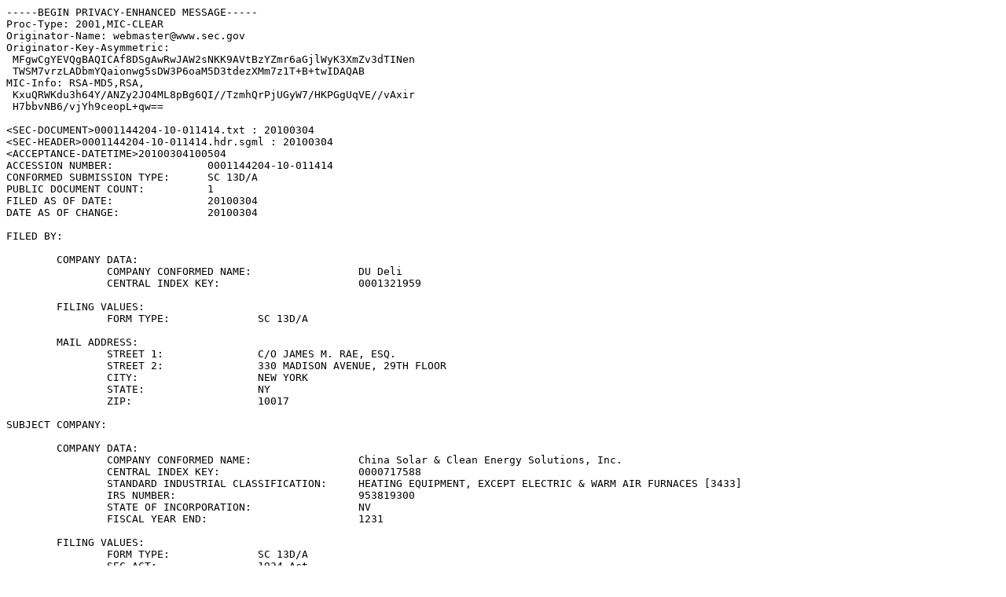

--- FILE ---
content_type: text/plain
request_url: https://www.sec.gov/Archives/edgar/data/717588/000114420410011414/0001144204-10-011414.txt
body_size: 5783
content:
-----BEGIN PRIVACY-ENHANCED MESSAGE-----
Proc-Type: 2001,MIC-CLEAR
Originator-Name: webmaster@www.sec.gov
Originator-Key-Asymmetric:
 MFgwCgYEVQgBAQICAf8DSgAwRwJAW2sNKK9AVtBzYZmr6aGjlWyK3XmZv3dTINen
 TWSM7vrzLADbmYQaionwg5sDW3P6oaM5D3tdezXMm7z1T+B+twIDAQAB
MIC-Info: RSA-MD5,RSA,
 KxuQRWKdu3h64Y/ANZy2JO4ML8pBg6QI//TzmhQrPjUGyW7/HKPGgUqVE//vAxir
 H7bbvNB6/vjYh9ceopL+qw==

<SEC-DOCUMENT>0001144204-10-011414.txt : 20100304
<SEC-HEADER>0001144204-10-011414.hdr.sgml : 20100304
<ACCEPTANCE-DATETIME>20100304100504
ACCESSION NUMBER:		0001144204-10-011414
CONFORMED SUBMISSION TYPE:	SC 13D/A
PUBLIC DOCUMENT COUNT:		1
FILED AS OF DATE:		20100304
DATE AS OF CHANGE:		20100304

FILED BY:		

	COMPANY DATA:	
		COMPANY CONFORMED NAME:			DU Deli
		CENTRAL INDEX KEY:			0001321959

	FILING VALUES:
		FORM TYPE:		SC 13D/A

	MAIL ADDRESS:	
		STREET 1:		C/O JAMES M. RAE, ESQ.
		STREET 2:		330 MADISON AVENUE, 29TH FLOOR
		CITY:			NEW YORK
		STATE:			NY
		ZIP:			10017

SUBJECT COMPANY:	

	COMPANY DATA:	
		COMPANY CONFORMED NAME:			China Solar & Clean Energy Solutions, Inc.
		CENTRAL INDEX KEY:			0000717588
		STANDARD INDUSTRIAL CLASSIFICATION:	HEATING EQUIPMENT, EXCEPT ELECTRIC & WARM AIR FURNACES [3433]
		IRS NUMBER:				953819300
		STATE OF INCORPORATION:			NV
		FISCAL YEAR END:			1231

	FILING VALUES:
		FORM TYPE:		SC 13D/A
		SEC ACT:		1934 Act
		SEC FILE NUMBER:	005-36623
		FILM NUMBER:		10655724

	BUSINESS ADDRESS:	
		STREET 1:		BUILDING 3 NO. 28,
		STREET 2:		FENG TAI NORTH ROAD,
		CITY:			BEIJING
		STATE:			F4
		ZIP:			100071
		BUSINESS PHONE:		86-10-63850516

	MAIL ADDRESS:	
		STREET 1:		BUILDING 3 NO. 28,
		STREET 2:		FENG TAI NORTH ROAD,
		CITY:			BEIJING
		STATE:			F4
		ZIP:			100071

	FORMER COMPANY:	
		FORMER CONFORMED NAME:	Deli Solar (USA), Inc.
		DATE OF NAME CHANGE:	20050908

	FORMER COMPANY:	
		FORMER CONFORMED NAME:	MEDITECH PHARMACEUTICALS INC
		DATE OF NAME CHANGE:	19920703
</SEC-HEADER>
<DOCUMENT>
<TYPE>SC 13D/A
<SEQUENCE>1
<FILENAME>v176188_sc13da.htm
<TEXT>
<html>
  <head>
    <title>Unassociated Document</title>
    <!--Licensed to: Vintage Filings-->
    <!--Document Created using EDGARizer 4.0.6.1-->
    <!--Copyright 1995 - 2008 EDGARfilings, Ltd., an IEC company. All rights reserved-->
    </head>
    <body bgcolor="#ffffff" style="DISPLAY: inline; FONT-SIZE: 10pt; FONT-FAMILY: Times New Roman">
    <div>&#160;</div>
    <div>
      <hr style="MARGIN-TOP: -5px; COLOR: #000000" noshade size="4">
      <hr style="MARGIN-TOP: -10px; COLOR: #000000" noshade size="1">
    </div>
    <div>&#160;</div>
    <div>
      <div style="DISPLAY: block; MARGIN-LEFT: 0pt; TEXT-INDENT: 0pt; MARGIN-RIGHT: 0pt" align="center"><font style="DISPLAY: inline; FONT-WEIGHT: bold; FONT-SIZE: 10pt; FONT-FAMILY: Times New Roman">SECURITIES
AND EXCHANGE COMMISSION</font></div>
      <div style="DISPLAY: block; MARGIN-LEFT: 0pt; TEXT-INDENT: 0pt; MARGIN-RIGHT: 0pt" align="center"><font style="DISPLAY: inline; FONT-WEIGHT: bold; FONT-SIZE: 10pt; FONT-FAMILY: Times New Roman">Washington,
D.C.&#160;20549</font></div>
      <div style="DISPLAY: block; MARGIN-LEFT: 0pt; TEXT-INDENT: 0pt; MARGIN-RIGHT: 0pt" align="center">&#160;</div>
      <div style="DISPLAY: block; MARGIN-LEFT: 0pt; TEXT-INDENT: 0pt; MARGIN-RIGHT: 0pt" align="center"><font style="DISPLAY: inline; FONT-WEIGHT: bold; FONT-SIZE: 10pt; FONT-FAMILY: Times New Roman">SCHEDULE
13D/A</font></div>
      <div style="DISPLAY: block; MARGIN-LEFT: 0pt; TEXT-INDENT: 0pt; MARGIN-RIGHT: 0pt" align="center">&#160;</div>
      <div style="DISPLAY: block; MARGIN-LEFT: 0pt; TEXT-INDENT: 0pt; MARGIN-RIGHT: 0pt" align="center"><font style="DISPLAY: inline; FONT-WEIGHT: bold; FONT-SIZE: 10pt; FONT-FAMILY: Times New Roman">Under
The Securities Exchange Act Of 1934</font></div>
      <div style="DISPLAY: block; MARGIN-LEFT: 0pt; TEXT-INDENT: 0pt; MARGIN-RIGHT: 0pt" align="center">&#160;</div>
      <div style="DISPLAY: block; MARGIN-LEFT: 0pt; TEXT-INDENT: 0pt; MARGIN-RIGHT: 0pt" align="center"><font style="DISPLAY: inline; FONT-WEIGHT: bold; FONT-SIZE: 10pt; FONT-FAMILY: Times New Roman"><font style="DISPLAY: inline; TEXT-DECORATION: underline">China</font><font style="DISPLAY: inline; TEXT-DECORATION: underline"> Solar &amp; Clean Energy
Solutions Inc.</font></font></div>
      <div style="DISPLAY: block; MARGIN-LEFT: 0pt; TEXT-INDENT: 0pt; MARGIN-RIGHT: 0pt" align="center"><font style="DISPLAY: inline; FONT-SIZE: 10pt; FONT-FAMILY: Times New Roman">(Name of
Issuer)</font></div>
      <div style="DISPLAY: block; MARGIN-LEFT: 0pt; TEXT-INDENT: 0pt; MARGIN-RIGHT: 0pt" align="center">&#160;</div>
      <div style="DISPLAY: block; MARGIN-LEFT: 0pt; TEXT-INDENT: 0pt; MARGIN-RIGHT: 0pt" align="center"><font style="DISPLAY: inline; FONT-WEIGHT: bold; FONT-SIZE: 10pt; FONT-FAMILY: Times New Roman"><font style="DISPLAY: inline; TEXT-DECORATION: underline">COMMON STOCK, $0.001 Par
Value Per Share</font></font></div>
      <div style="DISPLAY: block; MARGIN-LEFT: 0pt; TEXT-INDENT: 0pt; MARGIN-RIGHT: 0pt" align="center"><font style="DISPLAY: inline; FONT-SIZE: 10pt; FONT-FAMILY: Times New Roman">(Title of
Class of Securities)</font></div>
      <div style="DISPLAY: block; MARGIN-LEFT: 0pt; TEXT-INDENT: 0pt; MARGIN-RIGHT: 0pt" align="center">&#160;</div>
      <div style="DISPLAY: block; MARGIN-LEFT: 0pt; TEXT-INDENT: 0pt; MARGIN-RIGHT: 0pt" align="center"><font style="DISPLAY: inline; FONT-SIZE: 10pt; FONT-FAMILY: Times New Roman">(CUSIP
Number)</font></div>
      <div style="DISPLAY: block; TEXT-INDENT: 0pt"><br></div>
      <div style="DISPLAY: block; MARGIN-LEFT: 0pt; TEXT-INDENT: 0pt; MARGIN-RIGHT: 0pt" align="center"><font style="DISPLAY: inline; FONT-WEIGHT: bold; FONT-SIZE: 10pt; FONT-FAMILY: Times New Roman">3/F
West Wing Dingheng Plaza,</font></div>
      <div style="DISPLAY: block; MARGIN-LEFT: 0pt; TEXT-INDENT: 0pt; MARGIN-RIGHT: 0pt" align="center"><font style="DISPLAY: inline; FONT-WEIGHT: bold; FONT-SIZE: 10pt; FONT-FAMILY: Times New Roman">45A
North Fengtai Road,</font></div>
      <div style="DISPLAY: block; MARGIN-LEFT: 0pt; TEXT-INDENT: 0pt; MARGIN-RIGHT: 0pt" align="center"><font style="DISPLAY: inline; FONT-WEIGHT: bold; FONT-SIZE: 10pt; FONT-FAMILY: Times New Roman">Beijing,
China, 100071</font></div>
      <div style="DISPLAY: block; MARGIN-LEFT: 0pt; TEXT-INDENT: 0pt; MARGIN-RIGHT: 0pt" align="center"><font style="DISPLAY: inline; FONT-WEIGHT: bold; FONT-SIZE: 10pt; FONT-FAMILY: Times New Roman"><font style="DISPLAY: inline; TEXT-DECORATION: underline">(86)
10-63860500</font></font></div>
      <div style="DISPLAY: block; MARGIN-LEFT: 0pt; TEXT-INDENT: 0pt; MARGIN-RIGHT: 0pt" align="center"><font style="DISPLAY: inline; FONT-SIZE: 10pt; FONT-FAMILY: Times New Roman"><font style="DISPLAY: inline; FONT-WEIGHT: bold">(</font>Name, Address and Telephone
Number of Person</font></div>
      <div style="DISPLAY: block; MARGIN-LEFT: 0pt; TEXT-INDENT: 0pt; MARGIN-RIGHT: 0pt" align="center"><font style="DISPLAY: inline; FONT-SIZE: 10pt; FONT-FAMILY: Times New Roman">Authorized
to Receive Notices and Communications)</font></div>
      <div style="DISPLAY: block; MARGIN-LEFT: 0pt; TEXT-INDENT: 0pt; MARGIN-RIGHT: 0pt" align="center">&#160;</div>
      <div style="DISPLAY: block; MARGIN-LEFT: 0pt; TEXT-INDENT: 0pt; MARGIN-RIGHT: 0pt" align="center"><font style="DISPLAY: inline; FONT-SIZE: 10pt; FONT-FAMILY: Times New Roman"><font style="DISPLAY: inline; FONT-WEIGHT: bold">With copies
to:</font>&#160;</font></div>
      <div style="DISPLAY: block; MARGIN-LEFT: 0pt; TEXT-INDENT: 0pt; MARGIN-RIGHT: 0pt" align="center"><font style="DISPLAY: inline; FONT-WEIGHT: bold; FONT-SIZE: 10pt; FONT-FAMILY: Times New Roman">Anslow
&amp; Jaclin, LLP</font></div>
      <div style="DISPLAY: block; MARGIN-LEFT: 0pt; TEXT-INDENT: 0pt; MARGIN-RIGHT: 0pt" align="center"><font style="DISPLAY: inline; FONT-WEIGHT: bold; FONT-SIZE: 10pt; FONT-FAMILY: Times New Roman">195
Route 9 South, Suite 204</font></div>
      <div style="DISPLAY: block; MARGIN-LEFT: 0pt; TEXT-INDENT: 0pt; MARGIN-RIGHT: 0pt" align="center"><font style="DISPLAY: inline; FONT-WEIGHT: bold; FONT-SIZE: 10pt; FONT-FAMILY: Times New Roman">Manalapan,
NJ&#160;07726</font></div>
      <div style="DISPLAY: block; MARGIN-LEFT: 0pt; TEXT-INDENT: 0pt; MARGIN-RIGHT: 0pt" align="center"><font style="DISPLAY: inline; FONT-WEIGHT: bold; FONT-SIZE: 10pt; FONT-FAMILY: Times New Roman">(732)
409-1212</font></div>
      <div style="DISPLAY: block; MARGIN-LEFT: 0pt; TEXT-INDENT: 0pt; MARGIN-RIGHT: 0pt" align="center">&#160;</div>
      <div style="DISPLAY: block; MARGIN-LEFT: 0pt; TEXT-INDENT: 0pt; MARGIN-RIGHT: 0pt" align="center"><font style="DISPLAY: inline; FONT-WEIGHT: bold; FONT-SIZE: 10pt; FONT-FAMILY: Times New Roman">December
31, 2009</font></div>
      <div style="DISPLAY: block; MARGIN-LEFT: 0pt; TEXT-INDENT: 0pt; MARGIN-RIGHT: 0pt" align="center"><font style="DISPLAY: inline; FONT-SIZE: 10pt; FONT-FAMILY: Times New Roman">(Date Of
Event Which Requires Filing Of This Statement)</font></div>
      <div style="DISPLAY: block; MARGIN-LEFT: 0pt; TEXT-INDENT: 0pt; MARGIN-RIGHT: 0pt" align="left">&#160;</div>
      <div style="DISPLAY: block; MARGIN-LEFT: 0pt; TEXT-INDENT: 0pt; MARGIN-RIGHT: 0pt" align="left"><font style="DISPLAY: inline; FONT-SIZE: 10pt; FONT-FAMILY: Times New Roman">If the
filing person has previously filed a statement on Schedule 13G to report the
acquisition which is the subject of this Schedule 13D, and is filing this
schedule because of Rule 13d-1(e), (f) or (g), check the following box <font style="DISPLAY: inline;" face="Wingdings">o</font>.</font></div>
      <div style="DISPLAY: block; MARGIN-LEFT: 0pt; TEXT-INDENT: 0pt; MARGIN-RIGHT: 0pt" align="left">&#160;</div>
      <div id="PGBRK" style="MARGIN-LEFT: 0pt; TEXT-INDENT: 0pt; MARGIN-RIGHT: 0pt">
        <div id="FTR">
          <div id="GLFTR" style="WIDTH: 100%" align="left">
          </div>
        </div>
        <div id="PN" style="PAGE-BREAK-AFTER: always">
          <div style="WIDTH: 100%; TEXT-ALIGN: center"><font style="DISPLAY: inline; FONT-SIZE: 10pt; FONT-FAMILY: Times New Roman">1</font></div>
          <div style="WIDTH: 100%; TEXT-ALIGN: center">
            <hr style="COLOR: black" noshade size="2">
          </div>
        </div>
        <div id="HDR">
          <div id="GLHDR" style="WIDTH: 100%" align="right">
          </div>
        </div>
      </div>
      <div style="DISPLAY: block; MARGIN-LEFT: 0pt; TEXT-INDENT: 0pt; MARGIN-RIGHT: 0pt" align="left">
        <div style="DISPLAY: block; MARGIN-LEFT: 0pt; TEXT-INDENT: 0pt; MARGIN-RIGHT: 0pt" align="left">&#160;</div>
        <div style="DISPLAY: block; MARGIN-LEFT: 0pt; TEXT-INDENT: 0pt; MARGIN-RIGHT: 0pt; TEXT-ALIGN: center" align="left"><font style="DISPLAY: inline; FONT-WEIGHT: bold; FONT-SIZE: 12pt; FONT-FAMILY: Times New Roman">SCHEDULE
13D/A</font></div>
        <div style="DISPLAY: block; MARGIN-LEFT: 0pt; TEXT-INDENT: 0pt; MARGIN-RIGHT: 0pt; TEXT-ALIGN: center" align="left">&#160;</div>
        <div>
          <div align="left">
            <div align="left">
            </div>
          </div>
        </div>
        <div>
          <div align="left">
            <div align="left">
              <div align="left">
                <div align="left">
                  <div align="left">
                    <div align="left">
                      <div align="left">
                        <div align="left">
                          <div align="left">
                            <div align="left">
                              <div align="left">
                                <div align="left">
                                  <div align="left">
                                    <div align="left">
                                      <div align="left">
                                        <table cellpadding="0" cellspacing="0" width="100%">
                                            <tr>
                                              <td align="left" valign="top" width="6%">
                                                <div style="DISPLAY: block; MARGIN-LEFT: 0pt; TEXT-INDENT: 0pt; MARGIN-RIGHT: 0pt" align="left"><font style="DISPLAY: inline; FONT-SIZE: 10pt; FONT-FAMILY: times new roman">(1)</font></div>
                                              </td>
                                              <td align="left" valign="top" width="88%">
                                                <div style="DISPLAY: block; MARGIN-LEFT: 0pt; TEXT-INDENT: 0pt; MARGIN-RIGHT: 0pt" align="left"><font style="DISPLAY: inline; FONT-SIZE: 10pt; FONT-FAMILY: times new roman">NAMES
      OF REPORTING PERSONS. S.S. OR I.R.S. IDENTIFICATION NOS. OF ABOVE PERSONS
      (ENTITIES ONLY):</font></div>
                                              </td>
                                              <td valign="top" width="6%"><font style="DISPLAY: inline; FONT-SIZE: 10pt; FONT-FAMILY: times new roman">&#160;
      </font></td>
                                            </tr>
                                            <tr>
                                              <td align="left" valign="top" width="6%"><font style="DISPLAY: inline; FONT-SIZE: 10pt; FONT-FAMILY: times new roman">&#160;</font></td>
                                              <td align="left" valign="top" width="88%"><font style="DISPLAY: inline; FONT-SIZE: 10pt; FONT-FAMILY: times new roman">&#160;</font></td>
                                              <td valign="top" width="6%"><font style="DISPLAY: inline; FONT-SIZE: 10pt; FONT-FAMILY: times new roman">&#160;</font></td>
                                            </tr>
                                            <tr>
                                              <td valign="top" width="6%"><font style="DISPLAY: inline; FONT-SIZE: 10pt; FONT-FAMILY: times new roman">&#160;
      </font></td>
                                              <td align="left" valign="top" width="88%">
                                                <div style="DISPLAY: block; MARGIN-LEFT: 0pt; TEXT-INDENT: 0pt; MARGIN-RIGHT: 0pt" align="left"><font style="DISPLAY: inline; FONT-WEIGHT: bold; FONT-SIZE: 10pt; FONT-FAMILY: times new roman"><font style="FONT-WEIGHT: normal">Deli Du</font></font></div>
                                              </td>
                                              <td valign="top" width="6%"><font style="DISPLAY: inline; FONT-SIZE: 10pt; FONT-FAMILY: times new roman">&#160;
      </font></td>
                                            </tr>
                                            <tr>
                                              <td valign="top" width="6%" style="BORDER-BOTTOM: black 2px solid"><font style="DISPLAY: inline; FONT-SIZE: 10pt; FONT-FAMILY: times new roman">&#160;
      </font></td>
                                              <td valign="top" width="88%" style="BORDER-BOTTOM: black 2px solid"><font style="DISPLAY: inline; FONT-SIZE: 10pt; FONT-FAMILY: times new roman">&#160;
      </font></td>
                                              <td valign="top" width="6%" style="BORDER-BOTTOM: black 2px solid"><font style="DISPLAY: inline; FONT-SIZE: 10pt; FONT-FAMILY: times new roman">&#160;
      </font></td>
                                            </tr>
                                            <tr>
                                              <td align="left" valign="top" width="6%">
                                                <div style="DISPLAY: block; MARGIN-LEFT: 0pt; TEXT-INDENT: 0pt; MARGIN-RIGHT: 0pt" align="left"><font style="DISPLAY: inline; FONT-SIZE: 10pt; FONT-FAMILY: times new roman">(2)</font></div>
                                              </td>
                                              <td align="left" valign="top" width="88%">
                                                <div style="DISPLAY: block; MARGIN-LEFT: 0pt; TEXT-INDENT: 0pt; MARGIN-RIGHT: 0pt" align="left"><font style="DISPLAY: inline; FONT-SIZE: 10pt; FONT-FAMILY: times new roman">CHECK
      THE APPROPRIATE BOX IF A MEMBER OF A GROUP (SEE
    INSTRUCTIONS)</font></div>
                                              </td>
                                              <td align="left" valign="top" width="6%">
                                                <div style="MARGIN-LEFT: 0pt; TEXT-INDENT: 0pt; MARGIN-RIGHT: 0pt"><font size="+0"><font style="DISPLAY: inline; FONT-WEIGHT: normal; FONT-SIZE: 10pt; FONT-FAMILY: times new roman">(a)</font><font id="TAB2" style="FONT-WEIGHT: normal; COLOR: black; LETTER-SPACING: 9pt">&#160;</font><font style="DISPLAY: inline; FONT-WEIGHT: normal; FONT-SIZE: 10pt; FONT-FAMILY: wingdings">&#168;</font></font></div>
                                                <div style="DISPLAY: block; MARGIN-LEFT: 0pt; TEXT-INDENT: 0pt; MARGIN-RIGHT: 0pt" align="left"><font style="DISPLAY: inline; FONT-SIZE: 10pt; FONT-FAMILY: times new roman">(b)
      <font style="DISPLAY: inline; FONT-FAMILY: wingdings">o</font></font></div>
                                              </td>
                                            </tr>
                                            <tr>
                                              <td valign="top" width="6%" style="BORDER-BOTTOM: black 2px solid"><font style="DISPLAY: inline; FONT-SIZE: 10pt; FONT-FAMILY: times new roman">&#160;
      </font></td>
                                              <td valign="top" width="88%" style="BORDER-BOTTOM: black 2px solid"><font style="DISPLAY: inline; FONT-SIZE: 10pt; FONT-FAMILY: times new roman">&#160;
      </font></td>
                                              <td valign="top" width="6%" style="BORDER-BOTTOM: black 2px solid"><font style="DISPLAY: inline; FONT-SIZE: 10pt; FONT-FAMILY: times new roman">&#160;
      </font></td>
                                            </tr>
                                            <tr>
                                              <td align="left" valign="top" width="6%">
                                                <div style="DISPLAY: block; MARGIN-LEFT: 0pt; TEXT-INDENT: 0pt; MARGIN-RIGHT: 0pt" align="left"><font style="DISPLAY: inline; FONT-SIZE: 10pt; FONT-FAMILY: times new roman">(3)</font></div>
                                              </td>
                                              <td align="left" valign="top" width="88%">
                                                <div style="DISPLAY: block; MARGIN-LEFT: 0pt; TEXT-INDENT: 0pt; MARGIN-RIGHT: 0pt" align="left"><font style="DISPLAY: inline; FONT-WEIGHT: normal; FONT-SIZE: 10pt; FONT-FAMILY: times new roman">SEC
      USE ONLY</font></div>
                                              </td>
                                              <td valign="top" width="6%"><font style="DISPLAY: inline; FONT-SIZE: 10pt; FONT-FAMILY: times new roman">&#160;
      </font></td>
                                            </tr>
                                            <tr>
                                              <td valign="top" width="6%" style="BORDER-BOTTOM: black 2px solid"><font style="DISPLAY: inline; FONT-SIZE: 10pt; FONT-FAMILY: times new roman">&#160;
      </font></td>
                                              <td valign="top" width="88%" style="BORDER-BOTTOM: black 2px solid"><font style="DISPLAY: inline; FONT-SIZE: 10pt; FONT-FAMILY: times new roman">&#160;
      </font></td>
                                              <td valign="top" width="6%" style="BORDER-BOTTOM: black 2px solid"><font style="DISPLAY: inline; FONT-SIZE: 10pt; FONT-FAMILY: times new roman">&#160;
      </font></td>
                                            </tr>
                                            <tr>
                                              <td align="left" valign="top" width="6%">
                                                <div style="DISPLAY: block; MARGIN-LEFT: 0pt; TEXT-INDENT: 0pt; MARGIN-RIGHT: 0pt" align="left"><font style="DISPLAY: inline; FONT-SIZE: 10pt; FONT-FAMILY: times new roman">(4)</font></div>
                                              </td>
                                              <td align="left" valign="top" width="88%">
                                                <div style="DISPLAY: block; MARGIN-LEFT: 0pt; TEXT-INDENT: 0pt; MARGIN-RIGHT: 0pt" align="left"><font style="DISPLAY: inline; FONT-SIZE: 10pt; FONT-FAMILY: times new roman">SOURCE
      OF FUNDS (SEE INSTRUCTIONS)</font></div>
                                              </td>
                                              <td valign="top" width="6%"><font style="DISPLAY: inline; FONT-SIZE: 10pt; FONT-FAMILY: times new roman">&#160;
      </font></td>
                                            </tr>
                                            <tr>
                                              <td valign="top" width="6%"><font style="DISPLAY: inline; FONT-SIZE: 10pt; FONT-FAMILY: times new roman">&#160;</font></td>
                                              <td align="left" valign="top" width="88%"><font style="DISPLAY: inline; FONT-WEIGHT: bold; FONT-SIZE: 10pt; FONT-FAMILY: times new roman">&#160;</font></td>
                                              <td valign="top" width="6%"><font style="DISPLAY: inline; FONT-SIZE: 10pt; FONT-FAMILY: times new roman">&#160;</font></td>
                                            </tr>
                                            <tr>
                                              <td valign="top" width="6%"><font style="DISPLAY: inline; FONT-SIZE: 10pt; FONT-FAMILY: times new roman">&#160;
      </font></td>
                                              <td align="left" valign="top" width="88%">
                                                <div style="DISPLAY: block; MARGIN-LEFT: 0pt; TEXT-INDENT: 0pt; MARGIN-RIGHT: 0pt" align="left"><font style="DISPLAY: inline; FONT-WEIGHT: bold; FONT-SIZE: 10pt; FONT-FAMILY: times new roman"><font style="FONT-WEIGHT: normal">OO</font></font></div>
                                              </td>
                                              <td valign="top" width="6%"><font style="DISPLAY: inline; FONT-SIZE: 10pt; FONT-FAMILY: times new roman">&#160;
      </font></td>
                                            </tr>
                                            <tr>
                                              <td valign="top" width="6%" style="BORDER-BOTTOM: black 2px solid"><font style="DISPLAY: inline; FONT-SIZE: 10pt; FONT-FAMILY: times new roman">&#160;</font></td>
                                              <td align="left" valign="top" width="88%" style="BORDER-BOTTOM: black 2px solid"><font style="DISPLAY: inline; FONT-WEIGHT: bold; FONT-SIZE: 10pt; FONT-FAMILY: times new roman">&#160;</font></td>
                                              <td valign="top" width="6%" style="BORDER-BOTTOM: black 2px solid"><font style="DISPLAY: inline; FONT-SIZE: 10pt; FONT-FAMILY: times new roman">&#160;</font></td>
                                            </tr>
                                            <tr>
                                              <td align="left" valign="top" width="6%">
                                                <div style="DISPLAY: block; MARGIN-LEFT: 0pt; TEXT-INDENT: 0pt; MARGIN-RIGHT: 0pt" align="left"><font style="DISPLAY: inline; FONT-SIZE: 10pt; FONT-FAMILY: times new roman">(5)</font></div>
                                              </td>
                                              <td align="left" valign="top" width="88%">
                                                <div style="DISPLAY: block; MARGIN-LEFT: 0pt; TEXT-INDENT: 0pt; MARGIN-RIGHT: 0pt" align="left"><font style="DISPLAY: inline; FONT-SIZE: 10pt; FONT-FAMILY: times new roman">CHECK
      IF DISCLOSURE OF LEGAL PROCEEDINGS IS REQUIRED PURSUANT TO ITEMS 2(D) OR
      2(E)</font></div>
                                              </td>
                                              <td align="left" valign="top" width="6%">
                                                <div style="DISPLAY: block; MARGIN-LEFT: 0pt; TEXT-INDENT: 0pt; MARGIN-RIGHT: 0pt; TEXT-ALIGN: left" align="left"><font style="DISPLAY: inline; FONT-SIZE: 10pt; FONT-FAMILY: wingdings">&#160;&#168;</font></div>
                                              </td>
                                            </tr>
                                            <tr>
                                              <td valign="top" width="6%" style="BORDER-BOTTOM: black 2px solid"><font style="DISPLAY: inline; FONT-SIZE: 10pt; FONT-FAMILY: times new roman">&#160;
      </font></td>
                                              <td valign="top" width="88%" style="BORDER-BOTTOM: black 2px solid"><font style="DISPLAY: inline; FONT-SIZE: 10pt; FONT-FAMILY: times new roman">&#160;
      </font></td>
                                              <td valign="top" width="6%" style="BORDER-BOTTOM: black 2px solid"><font style="DISPLAY: inline; FONT-SIZE: 10pt; FONT-FAMILY: times new roman">&#160;
      </font></td>
                                            </tr>
                                            <tr>
                                              <td align="left" valign="top" width="6%">
                                                <div style="DISPLAY: block; MARGIN-LEFT: 0pt; TEXT-INDENT: 0pt; MARGIN-RIGHT: 0pt" align="left"><font style="DISPLAY: inline; FONT-SIZE: 10pt; FONT-FAMILY: times new roman">(6)</font></div>
                                              </td>
                                              <td align="left" valign="top" width="88%">
                                                <div style="DISPLAY: block; MARGIN-LEFT: 0pt; TEXT-INDENT: 0pt; MARGIN-RIGHT: 0pt" align="left"><font style="DISPLAY: inline; FONT-SIZE: 10pt; FONT-FAMILY: times new roman">CITIZENSHIP
      OR PLACE OF ORGANIZATION</font></div>
                                              </td>
                                              <td valign="top" width="6%"><font style="DISPLAY: inline; FONT-SIZE: 10pt; FONT-FAMILY: times new roman">&#160;
      </font></td>
                                            </tr>
                                            <tr>
                                              <td align="left" valign="top" width="6%"><font style="DISPLAY: inline; FONT-SIZE: 10pt; FONT-FAMILY: times new roman">&#160;</font></td>
                                              <td align="left" valign="top" width="88%"><font style="DISPLAY: inline; FONT-SIZE: 10pt; FONT-FAMILY: times new roman">&#160;</font></td>
                                              <td valign="top" width="6%"><font style="DISPLAY: inline; FONT-SIZE: 10pt; FONT-FAMILY: times new roman">&#160;</font></td>
                                            </tr>
                                            <tr>
                                              <td valign="top" width="6%"><font style="DISPLAY: inline; FONT-SIZE: 10pt; FONT-FAMILY: times new roman">&#160;
      </font></td>
                                              <td align="left" valign="top" width="88%">
                                                <div style="DISPLAY: block; MARGIN-LEFT: 0pt; TEXT-INDENT: 0pt; MARGIN-RIGHT: 0pt; TEXT-ALIGN: left" align="left"><font style="DISPLAY: inline; FONT-WEIGHT: bold; FONT-SIZE: 10pt; FONT-FAMILY: times new roman"><font style="FONT-WEIGHT: normal">      </font></font>
                                                  <div style="DISPLAY: block; MARGIN-LEFT: 0pt; TEXT-INDENT: 0pt; MARGIN-RIGHT: 0pt" align="left"><font style="DISPLAY: inline; FONT-SIZE: 10pt; FONT-FAMILY: Times New Roman">PEOPLE&#8217;S
      REPUBLIC OF CHINA</font></div>
                                                </div>
                                              </td>
                                              <td valign="top" width="6%"><font style="DISPLAY: inline; FONT-SIZE: 10pt; FONT-FAMILY: times new roman">&#160;
      </font></td>
                                            </tr>
                                            <tr>
                                              <td valign="top" width="6%" style="BORDER-BOTTOM: black 2px solid"><font style="DISPLAY: inline; FONT-SIZE: 10pt; FONT-FAMILY: times new roman">&#160;
      </font></td>
                                              <td valign="top" width="88%" style="BORDER-BOTTOM: black 2px solid"><font style="DISPLAY: inline; FONT-SIZE: 10pt; FONT-FAMILY: times new roman">&#160;
      </font></td>
                                              <td valign="top" width="6%" style="BORDER-BOTTOM: black 2px solid"><font style="DISPLAY: inline; FONT-SIZE: 10pt; FONT-FAMILY: times new roman">&#160;
      </font></td>
                                            </tr>
                                        </table>
                                      </div>
                                    </div>
                                  </div>
                                </div>
                              </div>
                            </div>
                          </div>
                        </div>
                      </div>
                    </div>
                  </div>
                </div>
              </div>
            </div>
          </div>
        </div>
        <div>
          <div>
            <div align="left">
              <div align="left">
                <div align="left">
                  <div align="left">
                    <div align="left">
                      <div align="left">
                        <div align="left">
                          <div align="left">
                            <div align="left">
                              <div align="left">
                                <div align="left">
                                  <table cellpadding="0" cellspacing="0" width="100%">
                                      <tr>
                                        <td valign="top" width="18%"><font style="DISPLAY: inline; FONT-SIZE: 10pt; FONT-FAMILY: times new roman">&#160;
      </font></td>
                                        <td align="left" valign="top" width="6%">
                                          <div style="DISPLAY: block; MARGIN-LEFT: 0pt; TEXT-INDENT: 0pt; MARGIN-RIGHT: 0pt" align="left"><font style="DISPLAY: inline; FONT-SIZE: 10pt; FONT-FAMILY: times new roman">7</font></div>
                                        </td>
                                        <td align="left" valign="top" width="76%">
                                          <div style="DISPLAY: block; MARGIN-LEFT: 0pt; TEXT-INDENT: 0pt; MARGIN-RIGHT: 0pt" align="left"><font style="DISPLAY: inline; FONT-SIZE: 10pt; FONT-FAMILY: times new roman">SOLE
      VOTING POWER</font></div>
                                        </td>
                                      </tr>
                                      <tr>
                                        <td valign="top" width="18%"><font style="DISPLAY: inline; FONT-SIZE: 10pt; FONT-FAMILY: times new roman">&#160;
      </font></td>
                                        <td valign="top" width="6%"><font style="DISPLAY: inline; FONT-SIZE: 10pt; FONT-FAMILY: times new roman">&#160;
      </font></td>
                                        <td valign="top" width="76%"><font style="DISPLAY: inline; FONT-SIZE: 10pt; FONT-FAMILY: times new roman">&#160;
      </font></td>
                                      </tr>
                                      <tr>
                                        <td valign="top" width="18%"><font style="DISPLAY: inline; FONT-SIZE: 10pt; FONT-FAMILY: times new roman">&#160;
      </font></td>
                                        <td valign="top" width="6%"><font style="DISPLAY: inline; FONT-SIZE: 10pt; FONT-FAMILY: times new roman">&#160;
      </font></td>
                                        <td align="left" valign="top" width="76%">
                                          <div style="DISPLAY: block; MARGIN-LEFT: 0pt; TEXT-INDENT: 0pt; MARGIN-RIGHT: 0pt" align="left">
                                            <div style="DISPLAY: block; MARGIN-LEFT: 0pt; TEXT-INDENT: 0pt; MARGIN-RIGHT: 0pt" align="left"><font style="DISPLAY: inline; FONT-WEIGHT: normal; FONT-SIZE: 10pt; FONT-FAMILY: times new roman">2,348,943</font></div>
                                          </div>
                                        </td>
                                      </tr>
                                      <tr>
                                        <td valign="top" width="18%" style="PADDING-BOTTOM: 2px">
                                          <div style="DISPLAY: block; MARGIN-LEFT: 0pt; TEXT-INDENT: 0pt; MARGIN-RIGHT: 0pt" align="left"><font style="DISPLAY: inline; FONT-SIZE: 10pt; FONT-FAMILY: times new roman">NUMBER
      OF</font>&#160; </div>
                                        </td>
                                        <td valign="top" width="6%" style="BORDER-BOTTOM: black 2px solid"><font style="DISPLAY: inline; FONT-SIZE: 10pt; FONT-FAMILY: times new roman">&#160;
      </font></td>
                                        <td valign="top" width="76%" style="BORDER-BOTTOM: black 2px solid"><font style="DISPLAY: inline; FONT-SIZE: 10pt; FONT-FAMILY: times new roman">&#160;
      </font></td>
                                      </tr>
                                      <tr>
                                        <td align="left" valign="top" width="18%">
                                          <div style="DISPLAY: block; MARGIN-LEFT: 0pt; TEXT-INDENT: 0pt; MARGIN-RIGHT: 0pt" align="left"><font style="DISPLAY: inline; FONT-SIZE: 10pt; FONT-FAMILY: times new roman">SHARES</font></div>
                                        </td>
                                        <td align="left" valign="top" width="6%">
                                          <div style="DISPLAY: block; MARGIN-LEFT: 0pt; TEXT-INDENT: 0pt; MARGIN-RIGHT: 0pt" align="left"><font style="DISPLAY: inline; FONT-SIZE: 10pt; FONT-FAMILY: times new roman">8</font></div>
                                        </td>
                                        <td align="left" valign="top" width="76%">
                                          <div style="DISPLAY: block; MARGIN-LEFT: 0pt; TEXT-INDENT: 0pt; MARGIN-RIGHT: 0pt" align="left"><font style="DISPLAY: inline; FONT-SIZE: 10pt; FONT-FAMILY: times new roman">SHARED
      VOTING POWER</font></div>
                                        </td>
                                      </tr>
                                      <tr>
                                        <td align="left" valign="top" width="18%">
                                          <div style="DISPLAY: block; MARGIN-LEFT: 0pt; TEXT-INDENT: 0pt; MARGIN-RIGHT: 0pt" align="left"><font style="DISPLAY: inline; FONT-SIZE: 10pt; FONT-FAMILY: times new roman">BENEFICIALLY</font></div>
                                        </td>
                                        <td valign="top" width="6%"><font style="DISPLAY: inline; FONT-SIZE: 10pt; FONT-FAMILY: times new roman">&#160;
      </font></td>
                                        <td valign="top" width="76%"><font style="DISPLAY: inline; FONT-SIZE: 10pt; FONT-FAMILY: times new roman">&#160;
      </font></td>
                                      </tr>
                                      <tr>
                                        <td align="left" valign="top" width="18%">
                                          <div style="DISPLAY: block; MARGIN-LEFT: 0pt; TEXT-INDENT: 0pt; MARGIN-RIGHT: 0pt" align="left"><font style="DISPLAY: inline; FONT-SIZE: 10pt; FONT-FAMILY: times new roman">OWNED
      BY</font></div>
                                        </td>
                                        <td valign="top" width="6%"><font style="DISPLAY: inline; FONT-SIZE: 10pt; FONT-FAMILY: times new roman">&#160;
      </font></td>
                                        <td align="left" valign="top" width="76%">
                                          <div style="DISPLAY: block; MARGIN-LEFT: 0pt; TEXT-INDENT: 0pt; MARGIN-RIGHT: 0pt" align="left"><font style="DISPLAY: inline; FONT-WEIGHT: bold; FONT-SIZE: 10pt; FONT-FAMILY: times new roman"><font id="TAB1" style="MARGIN-LEFT: 36pt"></font><font style="FONT-WEIGHT: normal">0</font></font></div>
                                        </td>
                                      </tr>
                                      <tr>
                                        <td align="left" valign="top" width="18%" style="PADDING-BOTTOM: 2px">
                                          <div style="DISPLAY: block; MARGIN-LEFT: 0pt; TEXT-INDENT: 0pt; MARGIN-RIGHT: 0pt" align="left"><font style="DISPLAY: inline; FONT-SIZE: 10pt; FONT-FAMILY: times new roman">EACH</font></div>
                                        </td>
                                        <td valign="top" width="6%" style="BORDER-BOTTOM: black 2px solid"><font style="DISPLAY: inline; FONT-SIZE: 10pt; FONT-FAMILY: times new roman">&#160;
      </font></td>
                                        <td valign="top" width="76%" style="BORDER-BOTTOM: black 2px solid"><font style="DISPLAY: inline; FONT-SIZE: 10pt; FONT-FAMILY: times new roman">&#160;
      </font></td>
                                      </tr>
                                      <tr>
                                        <td align="left" valign="top" width="18%">
                                          <div style="DISPLAY: block; MARGIN-LEFT: 0pt; TEXT-INDENT: 0pt; MARGIN-RIGHT: 0pt" align="left"><font style="DISPLAY: inline; FONT-SIZE: 10pt; FONT-FAMILY: times new roman">REPORTING</font></div>
                                        </td>
                                        <td align="left" valign="top" width="6%">
                                          <div style="DISPLAY: block; MARGIN-LEFT: 0pt; TEXT-INDENT: 0pt; MARGIN-RIGHT: 0pt" align="left"><font style="DISPLAY: inline; FONT-SIZE: 10pt; FONT-FAMILY: times new roman">9</font></div>
                                        </td>
                                        <td align="left" valign="top" width="76%">
                                          <div style="DISPLAY: block; MARGIN-LEFT: 0pt; TEXT-INDENT: 0pt; MARGIN-RIGHT: 0pt" align="left"><font style="DISPLAY: inline; FONT-SIZE: 10pt; FONT-FAMILY: times new roman">SOLE
      DISPOSITIVE POWER</font></div>
                                        </td>
                                      </tr>
                                      <tr>
                                        <td align="left" valign="top" width="18%">
                                          <div style="DISPLAY: block; MARGIN-LEFT: 0pt; TEXT-INDENT: 0pt; MARGIN-RIGHT: 0pt" align="left"><font style="DISPLAY: inline; FONT-SIZE: 10pt; FONT-FAMILY: times new roman">PERSON</font></div>
                                        </td>
                                        <td valign="top" width="6%"><font style="DISPLAY: inline; FONT-SIZE: 10pt; FONT-FAMILY: times new roman">&#160;
      </font></td>
                                        <td valign="top" width="76%"><font style="DISPLAY: inline; FONT-SIZE: 10pt; FONT-FAMILY: times new roman">&#160;
      </font></td>
                                      </tr>
                                      <tr>
                                        <td align="left" valign="top" width="18%">
                                          <div style="DISPLAY: block; MARGIN-LEFT: 0pt; TEXT-INDENT: 0pt; MARGIN-RIGHT: 0pt" align="left"><font style="DISPLAY: inline; FONT-SIZE: 10pt; FONT-FAMILY: times new roman">WITH</font></div>
                                        </td>
                                        <td valign="top" width="6%"><font style="DISPLAY: inline; FONT-SIZE: 10pt; FONT-FAMILY: times new roman">&#160;
      </font></td>
                                        <td align="left" valign="top" width="76%">
                                          <div style="DISPLAY: block; MARGIN-LEFT: 0pt; TEXT-INDENT: 0pt; MARGIN-RIGHT: 0pt" align="left">
                                            <div style="DISPLAY: block; MARGIN-LEFT: 0pt; TEXT-INDENT: 0pt; MARGIN-RIGHT: 0pt" align="left"><font style="DISPLAY: inline; FONT-WEIGHT: normal; FONT-SIZE: 10pt; FONT-FAMILY: times new roman">2,348,943</font></div>
                                          </div>
                                        </td>
                                      </tr>
                                      <tr>
                                        <td valign="top" width="18%" style="PADDING-BOTTOM: 2px"><font style="DISPLAY: inline; FONT-SIZE: 10pt; FONT-FAMILY: times new roman">&#160;
      </font></td>
                                        <td valign="top" width="6%" style="BORDER-BOTTOM: black 2px solid"><font style="DISPLAY: inline; FONT-SIZE: 10pt; FONT-FAMILY: times new roman">&#160;
      </font></td>
                                        <td valign="top" width="76%" style="BORDER-BOTTOM: black 2px solid"><font style="DISPLAY: inline; FONT-SIZE: 10pt; FONT-FAMILY: times new roman">&#160;
      </font></td>
                                      </tr>
                                      <tr>
                                        <td valign="top" width="18%"><font style="DISPLAY: inline; FONT-SIZE: 10pt; FONT-FAMILY: times new roman">&#160;
      </font></td>
                                        <td align="left" valign="top" width="6%">
                                          <div style="DISPLAY: block; MARGIN-LEFT: 0pt; TEXT-INDENT: 0pt; MARGIN-RIGHT: 0pt" align="left"><font style="DISPLAY: inline; FONT-SIZE: 10pt; FONT-FAMILY: times new roman">10</font></div>
                                        </td>
                                        <td align="left" valign="top" width="76%">
                                          <div style="DISPLAY: block; MARGIN-LEFT: 0pt; TEXT-INDENT: 0pt; MARGIN-RIGHT: 0pt" align="left"><font style="DISPLAY: inline; FONT-SIZE: 10pt; FONT-FAMILY: times new roman">SHARED
      DISPOSITIVE POWER</font></div>
                                        </td>
                                      </tr>
                                      <tr>
                                        <td valign="top" width="18%"><font style="DISPLAY: inline; FONT-SIZE: 10pt; FONT-FAMILY: times new roman">&#160;
      </font></td>
                                        <td valign="top" width="6%"><font style="DISPLAY: inline; FONT-SIZE: 10pt; FONT-FAMILY: times new roman">&#160;
      </font></td>
                                        <td valign="top" width="76%"><font style="DISPLAY: inline; FONT-SIZE: 10pt; FONT-FAMILY: times new roman">&#160;
      </font></td>
                                      </tr>
                                      <tr>
                                        <td valign="top" width="18%"><font style="DISPLAY: inline; FONT-SIZE: 10pt; FONT-FAMILY: times new roman">&#160;
      </font></td>
                                        <td valign="top" width="6%"><font style="DISPLAY: inline; FONT-SIZE: 10pt; FONT-FAMILY: times new roman">&#160;
      </font></td>
                                        <td align="left" valign="top" width="76%">
                                          <div style="DISPLAY: block; MARGIN-LEFT: 0pt; TEXT-INDENT: 0pt; MARGIN-RIGHT: 0pt" align="left"><font style="DISPLAY: inline; FONT-WEIGHT: bold; FONT-SIZE: 10pt; FONT-FAMILY: times new roman"><font id="TAB1" style="MARGIN-LEFT: 36pt"></font><font style="FONT-WEIGHT: normal">0</font></font></div>
                                        </td>
                                      </tr>
                                      <tr>
                                        <td valign="top" width="18%" style="BORDER-BOTTOM: black 2px solid"><font style="DISPLAY: inline; FONT-SIZE: 10pt; FONT-FAMILY: times new roman">&#160;</font></td>
                                        <td valign="top" width="6%" style="BORDER-BOTTOM: black 2px solid"><font style="DISPLAY: inline; FONT-SIZE: 10pt; FONT-FAMILY: times new roman">&#160;</font></td>
                                        <td align="left" valign="top" width="76%" style="BORDER-BOTTOM: black 2px solid"><font style="DISPLAY: inline; FONT-WEIGHT: bold; FONT-SIZE: 10pt; FONT-FAMILY: times new roman">&#160;</font></td>
                                      </tr>
                                  </table>
                                </div>
                              </div>
                            </div>
                          </div>
                        </div>
                      </div>
                    </div>
                  </div>
                </div>
              </div>
            </div>
          </div>
        </div>
        <div>
          <div align="left">
            <div>
              <div align="left">
                <div align="left">
                  <div align="left">
                    <div align="left">
                      <div align="left">
                        <div align="left">
                          <table cellpadding="0" cellspacing="0" width="100%">
                              <tr>
                                <td align="left" valign="top" width="6%">
                                  <div style="DISPLAY: block; MARGIN-LEFT: 0pt; TEXT-INDENT: 0pt; MARGIN-RIGHT: 0pt" align="left"><font style="DISPLAY: inline; FONT-SIZE: 10pt; FONT-FAMILY: times new roman">11</font></div>
                                </td>
                                <td align="left" colspan="2" valign="top" width="94%">
                                  <div style="DISPLAY: block; MARGIN-LEFT: 0pt; TEXT-INDENT: 0pt; MARGIN-RIGHT: 0pt" align="left"><font style="DISPLAY: inline; FONT-SIZE: 10pt; FONT-FAMILY: times new roman">AGGREGATE
      AMOUNT BENEFICIALLY OWNED BY EACH REPORTING PERSON</font></div>
                                </td>
                              </tr>
                              <tr>
                                <td valign="top" width="6%"><font style="DISPLAY: inline; FONT-SIZE: 10pt; FONT-FAMILY: times new roman">&#160;
      </font></td>
                                <td colspan="2" valign="top" width="94%"><font style="DISPLAY: inline; FONT-SIZE: 10pt; FONT-FAMILY: times new roman">&#160;
      </font></td>
                              </tr>
                              <tr>
                                <td valign="top" width="6%"><font style="DISPLAY: inline; FONT-SIZE: 10pt; FONT-FAMILY: times new roman">&#160;
      </font></td>
                                <td align="left" colspan="2" valign="top" width="94%">
                                  <div style="DISPLAY: block; MARGIN-LEFT: 0pt; TEXT-INDENT: 0pt; MARGIN-RIGHT: 0pt" align="left"><font style="DISPLAY: inline; FONT-SIZE: 10pt; FONT-FAMILY: times new roman"><font style="DISPLAY: inline; FONT-WEIGHT: normal">5,186,225</font></font></div>
                                </td>
                              </tr>
                              <tr>
                                <td valign="top" width="6%" style="BORDER-BOTTOM: black 2px solid"><font style="DISPLAY: inline; FONT-SIZE: 10pt; FONT-FAMILY: times new roman">&#160;
      </font></td>
                                <td colspan="2" valign="top" width="94%" style="BORDER-BOTTOM: black 2px solid"><font style="DISPLAY: inline; FONT-SIZE: 10pt; FONT-FAMILY: times new roman">&#160;
      </font></td>
                              </tr>
                              <tr>
                                <td align="left" valign="top" width="6%">
                                  <div style="DISPLAY: block; MARGIN-LEFT: 0pt; TEXT-INDENT: 0pt; MARGIN-RIGHT: 0pt" align="left"><font style="DISPLAY: inline; FONT-SIZE: 10pt; FONT-FAMILY: times new roman">12</font></div>
                                </td>
                                <td align="left" valign="top" width="88%">
                                  <div style="DISPLAY: block; MARGIN-LEFT: 0pt; TEXT-INDENT: 0pt; MARGIN-RIGHT: 0pt" align="left"><font style="DISPLAY: inline; FONT-SIZE: 10pt; FONT-FAMILY: times new roman">CHECK
      IF THE AGGREGATE AMOUNT IN ROW (11) EXCLUDES CERTAIN
SHARES</font></div>
                                </td>
                                <td align="left" valign="top" width="6%">
                                  <div style="DISPLAY: block; MARGIN-LEFT: 0pt; TEXT-INDENT: 0pt; MARGIN-RIGHT: 0pt" align="left"><font style="DISPLAY: inline; FONT-SIZE: 10pt; FONT-FAMILY: wingdings">&#160;&#168;</font></div>
                                </td>
                              </tr>
                              <tr>
                                <td align="left" valign="top" width="6%" style="BORDER-BOTTOM: black 2px solid"><font style="DISPLAY: inline; FONT-SIZE: 10pt; FONT-FAMILY: times new roman">&#160;</font></td>
                                <td align="left" valign="top" width="88%" style="BORDER-BOTTOM: black 2px solid"><font style="DISPLAY: inline; FONT-SIZE: 10pt; FONT-FAMILY: times new roman">&#160;</font></td>
                                <td align="left" valign="top" width="6%" style="BORDER-BOTTOM: black 2px solid"><font style="DISPLAY: inline; FONT-SIZE: 10pt; FONT-FAMILY: wingdings">&#160;</font></td>
                              </tr>
                              <tr>
                                <td align="left" valign="top" width="6%">
                                  <div style="DISPLAY: block; MARGIN-LEFT: 0pt; TEXT-INDENT: 0pt; MARGIN-RIGHT: 0pt" align="left"><font style="DISPLAY: inline; FONT-SIZE: 10pt; FONT-FAMILY: times new roman">13</font></div>
                                </td>
                                <td align="left" colspan="2" valign="top" width="94%">
                                  <div style="DISPLAY: block; MARGIN-LEFT: 0pt; TEXT-INDENT: 0pt; MARGIN-RIGHT: 0pt" align="left"><font style="DISPLAY: inline; FONT-SIZE: 10pt; FONT-FAMILY: times new roman">PERCENT
      OF CLASS REPRESENTED BY AMOUNT IN ROW (11)</font></div>
                                </td>
                              </tr>
                              <tr>
                                <td valign="top" width="6%"><font style="DISPLAY: inline; FONT-SIZE: 10pt; FONT-FAMILY: times new roman">&#160;
      </font></td>
                                <td colspan="2" valign="top" width="94%"><font style="DISPLAY: inline; FONT-SIZE: 10pt; FONT-FAMILY: times new roman">&#160;
      </font></td>
                              </tr>
                              <tr>
                                <td valign="top" width="6%"><font style="DISPLAY: inline; FONT-SIZE: 10pt; FONT-FAMILY: times new roman">&#160;
      </font></td>
                                <td align="left" colspan="2" valign="top" width="94%">
                                  <div style="DISPLAY: block; MARGIN-LEFT: 0pt; TEXT-INDENT: 0pt; MARGIN-RIGHT: 0pt" align="left"><font style="DISPLAY: inline; FONT-SIZE: 10pt; FONT-FAMILY: times new roman"><font style="DISPLAY: inline; FONT-WEIGHT: normal">34%</font></font></div>
                                </td>
                              </tr>
                              <tr>
                                <td valign="top" width="6%" style="BORDER-BOTTOM: black 2px solid"><font style="DISPLAY: inline; FONT-SIZE: 10pt; FONT-FAMILY: times new roman">&#160;
      </font></td>
                                <td colspan="2" valign="top" width="94%" style="BORDER-BOTTOM: black 2px solid"><font style="DISPLAY: inline; FONT-SIZE: 10pt; FONT-FAMILY: times new roman">&#160;
      </font></td>
                              </tr>
                              <tr>
                                <td align="left" valign="top" width="6%">
                                  <div style="DISPLAY: block; MARGIN-LEFT: 0pt; TEXT-INDENT: 0pt; MARGIN-RIGHT: 0pt" align="left"><font style="DISPLAY: inline; FONT-SIZE: 10pt; FONT-FAMILY: times new roman">14</font></div>
                                </td>
                                <td align="left" colspan="2" valign="top" width="94%">
                                  <div style="DISPLAY: block; MARGIN-LEFT: 0pt; TEXT-INDENT: 0pt; MARGIN-RIGHT: 0pt" align="left"><font style="DISPLAY: inline; FONT-SIZE: 10pt; FONT-FAMILY: times new roman">TYPE
      OF REPORTING PERSON</font></div>
                                </td>
                              </tr>
                              <tr>
                                <td valign="top" width="6%"><font style="DISPLAY: inline; FONT-SIZE: 10pt; FONT-FAMILY: times new roman">&#160;
      </font></td>
                                <td colspan="2" valign="top" width="94%"><font style="DISPLAY: inline; FONT-SIZE: 10pt; FONT-FAMILY: times new roman">&#160;
      </font></td>
                              </tr>
                              <tr>
                                <td valign="top" width="6%"><font style="DISPLAY: inline; FONT-SIZE: 10pt; FONT-FAMILY: times new roman">&#160;
      </font></td>
                                <td align="left" colspan="2" valign="top" width="94%">
                                  <div style="DISPLAY: block; MARGIN-LEFT: 0pt; TEXT-INDENT: 0pt; MARGIN-RIGHT: 0pt" align="left"><font style="DISPLAY: inline; FONT-WEIGHT: normal; FONT-SIZE: 10pt; FONT-FAMILY: times new roman">IN</font></div>
                                </td>
                              </tr>
                              <tr>
                                <td valign="top" width="6%" style="BORDER-BOTTOM: black 2px solid"><font style="DISPLAY: inline; FONT-SIZE: 10pt; FONT-FAMILY: times new roman">&#160;
      </font></td>
                                <td colspan="2" valign="top" width="94%" style="BORDER-BOTTOM: black 2px solid"><font style="DISPLAY: inline; FONT-SIZE: 10pt; FONT-FAMILY: times new roman">&#160;
      </font></td>
                              </tr>
                          </table>
                        </div>
                      </div>
                    </div>
                  </div>
                </div>
              </div>
            </div>
            <div>&#160;</div>
            <div id="PGBRK" style="MARGIN-LEFT: 0pt; TEXT-INDENT: 0pt; MARGIN-RIGHT: 0pt">
              <div id="FTR">
                <div id="GLFTR" style="WIDTH: 100%" align="left">
                </div>
              </div>
              <div id="PN" style="PAGE-BREAK-AFTER: always">
                <div style="WIDTH: 100%; TEXT-ALIGN: center"><font style="DISPLAY: inline; FONT-SIZE: 10pt; FONT-FAMILY: Times New Roman">2</font></div>
                <div style="WIDTH: 100%; TEXT-ALIGN: center">
                  <hr style="COLOR: black" noshade size="2">
                </div>
              </div>
              <div id="HDR">
                <div id="GLHDR" style="WIDTH: 100%" align="right">
                </div>
              </div>
            </div>
            <div>&#160;</div>
          </div>
        </div>
      </div>
      <div style="DISPLAY: block; MARGIN-LEFT: 0pt; TEXT-INDENT: 0pt; MARGIN-RIGHT: 0pt" align="justify"><font style="DISPLAY: inline; FONT-WEIGHT: bold; FONT-SIZE: 10pt; FONT-FAMILY: Times New Roman">ITEM
1. SECURITY AND ISSUER.</font></div>
      <div style="DISPLAY: block; MARGIN-LEFT: 0pt; TEXT-INDENT: 0pt; MARGIN-RIGHT: 0pt" align="justify">&#160;</div>
      <div style="DISPLAY: block; MARGIN-LEFT: 0pt; TEXT-INDENT: 0pt; MARGIN-RIGHT: 0pt" align="justify"><font style="DISPLAY: inline; FONT-SIZE: 10pt; FONT-FAMILY: Times New Roman">The
security upon which this report is based is the common stock, par value $0.001,
of China Solar &amp; Clean Energy Solutions, Inc., a Nevada corporation, with
its principal place of business located at 3/F West Wing Dingheng Plaza, 45A
North Fengtai Road, Beijing, China, 100071. The telephone number is (86)
10-63860500.</font></div>
      <div style="DISPLAY: block; MARGIN-LEFT: 0pt; TEXT-INDENT: 0pt; MARGIN-RIGHT: 0pt" align="justify">&#160;</div>
      <div style="DISPLAY: block; MARGIN-LEFT: 0pt; TEXT-INDENT: 0pt; MARGIN-RIGHT: 0pt" align="justify"><font style="DISPLAY: inline; FONT-WEIGHT: bold; FONT-SIZE: 10pt; FONT-FAMILY: Times New Roman">ITEM
2. IDENTITY AND BACKGROUND.</font></div>
      <div style="DISPLAY: block; MARGIN-LEFT: 0pt; TEXT-INDENT: 0pt; MARGIN-RIGHT: 0pt" align="justify">&#160;</div>
      <div style="DISPLAY: block; MARGIN-LEFT: 0pt; TEXT-INDENT: 0pt; MARGIN-RIGHT: 0pt" align="justify"><font style="DISPLAY: inline; FONT-SIZE: 10pt; FONT-FAMILY: Times New Roman">The name
of the person filing this statement is Deli Du who is hereinafter sometimes
referred to as the &#8220;Reporting Person.&#8221; Deli Du who is located at <font style="DISPLAY: inline; FONT-FAMILY: Times New Roman; BACKGROUND-COLOR: #ffffff">Bazhou
Hospital Accomodation Apartment, </font>Bazhou City, Hebei Province, F4
065700.</font></div>
      <div style="DISPLAY: block; TEXT-INDENT: 0pt"><br></div>
      <div style="DISPLAY: block; MARGIN-LEFT: 0pt; TEXT-INDENT: 0pt; MARGIN-RIGHT: 0pt" align="justify"><font style="DISPLAY: inline; FONT-SIZE: 10pt; FONT-FAMILY: Times New Roman">Deli Du
is the Chief Executive Officer and President of China Solar &amp; Clean Energy
Solutions Inc., a Nevada corporation, with its principal place of business
located at 3/F West Wing Dingheng Plaza, 45A North Fengtai Road, Beijing, China,
100071. The telephone number is (86) 10-63860500.</font></div>
      <div style="DISPLAY: block; TEXT-INDENT: 0pt"><br></div>
      <div style="DISPLAY: block; MARGIN-LEFT: 0pt; TEXT-INDENT: 0pt; MARGIN-RIGHT: 0pt" align="justify"><font style="DISPLAY: inline; FONT-SIZE: 10pt; FONT-FAMILY: Times New Roman">During
the past five years, the Reporting Person has not been convicted in a criminal
proceeding (excluding traffic violations or similar misdemeanors).&#160;&#160;In
addition, the Reporting Person has not been a party to a civil proceeding of a
judicial or administrative body of competent jurisdiction during the last five
years which would make it subject to a judgment, decree or final order enjoining
future violations of, or prohibiting or mandating activities subject to, federal
or state securities laws or finding any violations with respect to such
laws.</font></div>
      <div style="DISPLAY: block; TEXT-INDENT: 0pt"><br></div>
      <div style="DISPLAY: block; MARGIN-LEFT: 0pt; TEXT-INDENT: 0pt; MARGIN-RIGHT: 0pt" align="justify"><font style="DISPLAY: inline; FONT-SIZE: 10pt; FONT-FAMILY: Times New Roman">The
Reporting Person is a citizen of the <font style="DISPLAY: inline; FONT-SIZE: 10pt; FONT-FAMILY: Times New Roman">People<font style="DISPLAY: inline; FONT-FAMILY: Times New Roman">&#8217;</font>s Republic of
China</font>.</font></div>
      <div style="DISPLAY: block; TEXT-INDENT: 0pt"><br></div>
      <div style="DISPLAY: block; MARGIN-LEFT: 0pt; TEXT-INDENT: 0pt; MARGIN-RIGHT: 0pt" align="justify"><font style="DISPLAY: inline; FONT-WEIGHT: bold; FONT-SIZE: 10pt; FONT-FAMILY: Times New Roman">ITEM
3. SOURCE AND AMOUNT OF FUNDS OR OTHER CONSIDERATION.</font></div>
      <div style="DISPLAY: block; MARGIN-LEFT: 0pt; TEXT-INDENT: 0pt; MARGIN-RIGHT: 0pt" align="justify">&#160;</div>
      <div style="DISPLAY: block; MARGIN-LEFT: 0pt; TEXT-INDENT: 0pt; MARGIN-RIGHT: 0pt" align="justify"><font style="DISPLAY: inline; FONT-SIZE: 10pt; FONT-FAMILY: Times New Roman">The
shares were issued to Deli Du on December 31, 2009 pursuant to the Stock
Purchase Agreement on November 9, 2009 between Deli Du and Quercus
Trust.</font></div>
      <div style="DISPLAY: block; TEXT-INDENT: 0pt"><br></div>
      <div style="DISPLAY: block; MARGIN-LEFT: 0pt; TEXT-INDENT: 0pt; MARGIN-RIGHT: 0pt" align="justify"><font style="DISPLAY: inline; FONT-WEIGHT: bold; FONT-SIZE: 10pt; FONT-FAMILY: Times New Roman">ITEM
4. PURPOSE OF TRANSACTION.</font></div>
      <div style="DISPLAY: block; MARGIN-LEFT: 0pt; TEXT-INDENT: 0pt; MARGIN-RIGHT: 0pt" align="justify">&#160;</div>
      <div style="DISPLAY: block; MARGIN-LEFT: 0pt; TEXT-INDENT: 0pt; MARGIN-RIGHT: 0pt" align="justify"><font style="DISPLAY: inline; FONT-SIZE: 10pt; FONT-FAMILY: Times New Roman">The
acquisition of 2,348,943 shares of the Issuer&#8217;s common stock by the Reporting
Person was pursuant to the Stock Purchase Agreement on November 9, 2009 between
Deli Du and Quercus Trust.</font></div>
      <div style="DISPLAY: block; TEXT-INDENT: 0pt"><br></div>
      <div style="DISPLAY: block; MARGIN-LEFT: 0pt; TEXT-INDENT: 0pt; MARGIN-RIGHT: 0pt" align="justify"><font style="DISPLAY: inline; FONT-WEIGHT: bold; FONT-SIZE: 10pt; FONT-FAMILY: Times New Roman">ITEM
5. INTEREST IN SECURITIES OF THE ISSUER.</font></div>
      <div style="DISPLAY: block; MARGIN-LEFT: 0pt; TEXT-INDENT: 0pt; MARGIN-RIGHT: 0pt" align="justify">&#160;</div>
      <div style="DISPLAY: block; MARGIN-LEFT: 0pt; TEXT-INDENT: 0pt; MARGIN-RIGHT: 0pt" align="justify"><font style="DISPLAY: inline; FONT-SIZE: 10pt; FONT-FAMILY: Times New Roman">The
Reporting Person acquired 2,348,943 of the issued and outstanding common shares
of the Issuer on December 31, 2009.&#160;&#160;Such amount represented 15.4 % of
the total issued and outstanding common shares of the
Issuer.&#160;&#160;</font></div>
      <div style="DISPLAY: block; MARGIN-LEFT: 0pt; TEXT-INDENT: 0pt; MARGIN-RIGHT: 0pt" align="justify">&#160;</div>
      <div style="DISPLAY: block; MARGIN-LEFT: 0pt; TEXT-INDENT: 0pt; MARGIN-RIGHT: 0pt" align="justify"><font style="DISPLAY: inline; FONT-WEIGHT: bold; FONT-SIZE: 10pt; FONT-FAMILY: Times New Roman">ITEM
6. CONTRACTS, ARRANGEMENTS, UNDERSTANDINGS OR RELATIONSHIPS WITH RESPECT TO
SECURITIES OF THE ISSUER.</font></div>
      <div style="DISPLAY: block; MARGIN-LEFT: 0pt; TEXT-INDENT: 0pt; MARGIN-RIGHT: 0pt" align="justify">&#160;</div>
      <div style="DISPLAY: block; MARGIN-LEFT: 0pt; TEXT-INDENT: 0pt; MARGIN-RIGHT: 0pt" align="justify"><font style="DISPLAY: inline; FONT-SIZE: 10pt; FONT-FAMILY: Times New Roman">Other
than the Agreement, as described in this Schedule 13D, the Reporting Person has
no contracts, arrangements, understandings or relationships with any other
person with respect to any securities of the Issuer.</font></div>
      <div style="DISPLAY: block; MARGIN-LEFT: 0pt; TEXT-INDENT: 0pt; MARGIN-RIGHT: 0pt" align="justify">&#160;</div>
      <div style="DISPLAY: block; MARGIN-LEFT: 0pt; TEXT-INDENT: 0pt; MARGIN-RIGHT: 0pt" align="justify"><font style="DISPLAY: inline; FONT-WEIGHT: bold; FONT-SIZE: 10pt; FONT-FAMILY: Times New Roman">ITEM
7. MATERIAL TO BE FILED AS EXHIBITS.</font></div>
      <div style="DISPLAY: block; MARGIN-LEFT: 0pt; TEXT-INDENT: 0pt; MARGIN-RIGHT: 0pt" align="justify">&#160;</div>
      <div style="DISPLAY: block; MARGIN-LEFT: 0pt; TEXT-INDENT: 0pt; MARGIN-RIGHT: 0pt" align="justify"><font style="DISPLAY: inline; FONT-SIZE: 10pt; FONT-FAMILY: Times New Roman">None&#160;</font></div>
      <div style="DISPLAY: block; MARGIN-LEFT: 0pt; TEXT-INDENT: 0pt; MARGIN-RIGHT: 0pt" align="left">&#160;</div>
      <div style="DISPLAY: block; MARGIN-LEFT: 0pt; TEXT-INDENT: 0pt; MARGIN-RIGHT: 0pt" align="center"><font style="DISPLAY: inline; FONT-WEIGHT: bold; FONT-SIZE: 10pt; FONT-FAMILY: Times New Roman">SIGNATURE</font></div>
      <div style="DISPLAY: block; MARGIN-LEFT: 0pt; TEXT-INDENT: 0pt; MARGIN-RIGHT: 0pt" align="left">&#160;</div>
      <div style="DISPLAY: block; MARGIN-LEFT: 0pt; TEXT-INDENT: 0pt; MARGIN-RIGHT: 0pt" align="left"><font style="DISPLAY: inline; FONT-SIZE: 10pt; FONT-FAMILY: Times New Roman">After
reasonable inquiry and to the best of my knowledge and belief, I certify that
the information set forth in this statement is true, complete and
correct.</font></div>
      <div style="DISPLAY: block; MARGIN-LEFT: 0pt; TEXT-INDENT: 0pt; MARGIN-RIGHT: 0pt" align="left">&#160;</div>
      <div style="DISPLAY: block; MARGIN-LEFT: 0pt; TEXT-INDENT: 0pt; MARGIN-RIGHT: 0pt" align="left">&#160;</div>
      <div style="DISPLAY: block; MARGIN-LEFT: 0pt; TEXT-INDENT: 0pt; MARGIN-RIGHT: 0pt" align="left"><font style="DISPLAY: inline; FONT-SIZE: 10pt; FONT-FAMILY: Times New Roman">Date:&#160;March
3,&#160;2010&#160;</font></div>
      <div style="DISPLAY: block; TEXT-INDENT: 0pt"><br></div>
      <div>
        <table cellpadding="0" cellspacing="0" width="100%">
            <tr>
              <td align="left" valign="top" width="4%">
                <div style="DISPLAY: block; MARGIN-LEFT: 0pt; TEXT-INDENT: 0pt; MARGIN-RIGHT: 0pt" align="left"><font style="DISPLAY: inline; FONT-SIZE: 10pt; FONT-FAMILY: times new roman">By:</font></div>
              </td>
              <td align="left" valign="top" width="96%">
                <div style="DISPLAY: block; MARGIN-LEFT: 0pt; TEXT-INDENT: 0pt; MARGIN-RIGHT: 0pt" align="left"><font style="DISPLAY: inline; FONT-SIZE: 10pt; FONT-STYLE: italic; FONT-FAMILY: times new roman"><font style="DISPLAY: inline; TEXT-DECORATION: underline">/s/ Dr. Deli
      Du</font></font></div>
              </td>
            </tr>
            <tr>
              <td align="left" valign="middle" width="4%"><font style="DISPLAY: inline; FONT-SIZE: 8pt; FONT-FAMILY: times new roman">&#160;
      </font></td>
              <td align="left" valign="top" width="96%">
                <div style="DISPLAY: block; MARGIN-LEFT: 0pt; TEXT-INDENT: 0pt; MARGIN-RIGHT: 0pt" align="left"><font style="DISPLAY: inline; FONT-SIZE: 10pt; FONT-FAMILY: times new roman">Dr.
      Deli Du</font></div>
              </td>
            </tr>
            <tr>
              <td align="left" valign="middle" width="4%"><font style="DISPLAY: inline; FONT-SIZE: 8pt; FONT-FAMILY: times new roman">&#160;
      </font></td>
              <td align="left" valign="top" width="96%">
                <div style="DISPLAY: block; MARGIN-LEFT: 0pt; TEXT-INDENT: 0pt; MARGIN-RIGHT: 0pt" align="left"><font style="DISPLAY: inline; FONT-SIZE: 10pt; FONT-FAMILY: times new roman">Chief
      Executive Officer and President</font></div>
              </td>
            </tr>
        </table>
      </div>
      <div style="DISPLAY: block; TEXT-INDENT: 0pt"><br></div>
      <div id="PGBRK" style="MARGIN-LEFT: 0pt; TEXT-INDENT: 0pt; MARGIN-RIGHT: 0pt">
        <div id="FTR">
          <div id="GLFTR" style="WIDTH: 100%" align="left">
          </div>
        </div>
        <div id="PN">
          <div style="WIDTH: 100%; TEXT-ALIGN: center"><font style="DISPLAY: inline; FONT-SIZE: 10pt; FONT-FAMILY: Times New Roman">3</font></div>
          <div style="WIDTH: 100%; TEXT-ALIGN: center">
            <hr style="COLOR: black" noshade size="2">
          </div>
        </div>
        <div id="HDR">
          <div id="GLHDR" style="WIDTH: 100%" align="right">
          </div>
        </div>
      </div>
    </div>
  </body>
</html>
</TEXT>
</DOCUMENT>
</SEC-DOCUMENT>
-----END PRIVACY-ENHANCED MESSAGE-----
